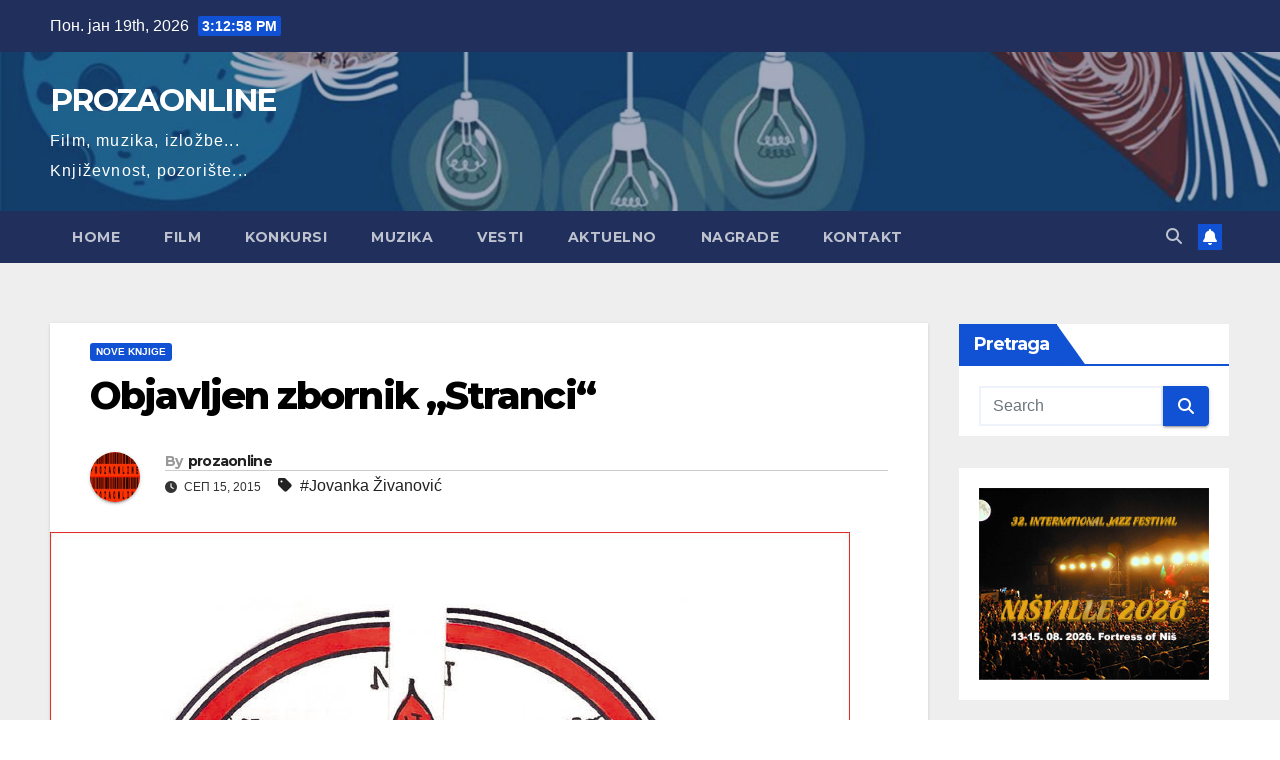

--- FILE ---
content_type: text/html; charset=UTF-8
request_url: https://prozaonline.com/2015/09/15/objavljen-zbornik-stranci/
body_size: 79603
content:
<!DOCTYPE html>
<html lang="sr-RS">
<head>
<meta charset="UTF-8">
<meta name="viewport" content="width=device-width, initial-scale=1">
<link rel="profile" href="http://gmpg.org/xfn/11">
<title>Objavljen zbornik &#8222;Stranci&#8220; &#8211; PROZAONLINE</title>
<meta name='robots' content='max-image-preview:large' />
<link rel='dns-prefetch' href='//fonts.googleapis.com' />
<link rel="alternate" type="application/rss+xml" title="PROZAONLINE &raquo; довод" href="https://prozaonline.com/feed/" />
<link rel="alternate" type="application/rss+xml" title="PROZAONLINE &raquo; довод коментара" href="https://prozaonline.com/comments/feed/" />
<link rel="alternate" type="application/rss+xml" title="PROZAONLINE &raquo; довод коментара на Objavljen zbornik &#8222;Stranci&#8220;" href="https://prozaonline.com/2015/09/15/objavljen-zbornik-stranci/feed/" />
<link rel="alternate" title="oEmbed (JSON)" type="application/json+oembed" href="https://prozaonline.com/wp-json/oembed/1.0/embed?url=https%3A%2F%2Fprozaonline.com%2F2015%2F09%2F15%2Fobjavljen-zbornik-stranci%2F" />
<link rel="alternate" title="oEmbed (XML)" type="text/xml+oembed" href="https://prozaonline.com/wp-json/oembed/1.0/embed?url=https%3A%2F%2Fprozaonline.com%2F2015%2F09%2F15%2Fobjavljen-zbornik-stranci%2F&#038;format=xml" />
<style id='wp-img-auto-sizes-contain-inline-css'>
img:is([sizes=auto i],[sizes^="auto," i]){contain-intrinsic-size:3000px 1500px}
/*# sourceURL=wp-img-auto-sizes-contain-inline-css */
</style>
<style id='wp-emoji-styles-inline-css'>

	img.wp-smiley, img.emoji {
		display: inline !important;
		border: none !important;
		box-shadow: none !important;
		height: 1em !important;
		width: 1em !important;
		margin: 0 0.07em !important;
		vertical-align: -0.1em !important;
		background: none !important;
		padding: 0 !important;
	}
/*# sourceURL=wp-emoji-styles-inline-css */
</style>
<style id='wp-block-library-inline-css'>
:root{--wp-block-synced-color:#7a00df;--wp-block-synced-color--rgb:122,0,223;--wp-bound-block-color:var(--wp-block-synced-color);--wp-editor-canvas-background:#ddd;--wp-admin-theme-color:#007cba;--wp-admin-theme-color--rgb:0,124,186;--wp-admin-theme-color-darker-10:#006ba1;--wp-admin-theme-color-darker-10--rgb:0,107,160.5;--wp-admin-theme-color-darker-20:#005a87;--wp-admin-theme-color-darker-20--rgb:0,90,135;--wp-admin-border-width-focus:2px}@media (min-resolution:192dpi){:root{--wp-admin-border-width-focus:1.5px}}.wp-element-button{cursor:pointer}:root .has-very-light-gray-background-color{background-color:#eee}:root .has-very-dark-gray-background-color{background-color:#313131}:root .has-very-light-gray-color{color:#eee}:root .has-very-dark-gray-color{color:#313131}:root .has-vivid-green-cyan-to-vivid-cyan-blue-gradient-background{background:linear-gradient(135deg,#00d084,#0693e3)}:root .has-purple-crush-gradient-background{background:linear-gradient(135deg,#34e2e4,#4721fb 50%,#ab1dfe)}:root .has-hazy-dawn-gradient-background{background:linear-gradient(135deg,#faaca8,#dad0ec)}:root .has-subdued-olive-gradient-background{background:linear-gradient(135deg,#fafae1,#67a671)}:root .has-atomic-cream-gradient-background{background:linear-gradient(135deg,#fdd79a,#004a59)}:root .has-nightshade-gradient-background{background:linear-gradient(135deg,#330968,#31cdcf)}:root .has-midnight-gradient-background{background:linear-gradient(135deg,#020381,#2874fc)}:root{--wp--preset--font-size--normal:16px;--wp--preset--font-size--huge:42px}.has-regular-font-size{font-size:1em}.has-larger-font-size{font-size:2.625em}.has-normal-font-size{font-size:var(--wp--preset--font-size--normal)}.has-huge-font-size{font-size:var(--wp--preset--font-size--huge)}.has-text-align-center{text-align:center}.has-text-align-left{text-align:left}.has-text-align-right{text-align:right}.has-fit-text{white-space:nowrap!important}#end-resizable-editor-section{display:none}.aligncenter{clear:both}.items-justified-left{justify-content:flex-start}.items-justified-center{justify-content:center}.items-justified-right{justify-content:flex-end}.items-justified-space-between{justify-content:space-between}.screen-reader-text{border:0;clip-path:inset(50%);height:1px;margin:-1px;overflow:hidden;padding:0;position:absolute;width:1px;word-wrap:normal!important}.screen-reader-text:focus{background-color:#ddd;clip-path:none;color:#444;display:block;font-size:1em;height:auto;left:5px;line-height:normal;padding:15px 23px 14px;text-decoration:none;top:5px;width:auto;z-index:100000}html :where(.has-border-color){border-style:solid}html :where([style*=border-top-color]){border-top-style:solid}html :where([style*=border-right-color]){border-right-style:solid}html :where([style*=border-bottom-color]){border-bottom-style:solid}html :where([style*=border-left-color]){border-left-style:solid}html :where([style*=border-width]){border-style:solid}html :where([style*=border-top-width]){border-top-style:solid}html :where([style*=border-right-width]){border-right-style:solid}html :where([style*=border-bottom-width]){border-bottom-style:solid}html :where([style*=border-left-width]){border-left-style:solid}html :where(img[class*=wp-image-]){height:auto;max-width:100%}:where(figure){margin:0 0 1em}html :where(.is-position-sticky){--wp-admin--admin-bar--position-offset:var(--wp-admin--admin-bar--height,0px)}@media screen and (max-width:600px){html :where(.is-position-sticky){--wp-admin--admin-bar--position-offset:0px}}

/*# sourceURL=wp-block-library-inline-css */
</style><style id='wp-block-image-inline-css'>
.wp-block-image>a,.wp-block-image>figure>a{display:inline-block}.wp-block-image img{box-sizing:border-box;height:auto;max-width:100%;vertical-align:bottom}@media not (prefers-reduced-motion){.wp-block-image img.hide{visibility:hidden}.wp-block-image img.show{animation:show-content-image .4s}}.wp-block-image[style*=border-radius] img,.wp-block-image[style*=border-radius]>a{border-radius:inherit}.wp-block-image.has-custom-border img{box-sizing:border-box}.wp-block-image.aligncenter{text-align:center}.wp-block-image.alignfull>a,.wp-block-image.alignwide>a{width:100%}.wp-block-image.alignfull img,.wp-block-image.alignwide img{height:auto;width:100%}.wp-block-image .aligncenter,.wp-block-image .alignleft,.wp-block-image .alignright,.wp-block-image.aligncenter,.wp-block-image.alignleft,.wp-block-image.alignright{display:table}.wp-block-image .aligncenter>figcaption,.wp-block-image .alignleft>figcaption,.wp-block-image .alignright>figcaption,.wp-block-image.aligncenter>figcaption,.wp-block-image.alignleft>figcaption,.wp-block-image.alignright>figcaption{caption-side:bottom;display:table-caption}.wp-block-image .alignleft{float:left;margin:.5em 1em .5em 0}.wp-block-image .alignright{float:right;margin:.5em 0 .5em 1em}.wp-block-image .aligncenter{margin-left:auto;margin-right:auto}.wp-block-image :where(figcaption){margin-bottom:1em;margin-top:.5em}.wp-block-image.is-style-circle-mask img{border-radius:9999px}@supports ((-webkit-mask-image:none) or (mask-image:none)) or (-webkit-mask-image:none){.wp-block-image.is-style-circle-mask img{border-radius:0;-webkit-mask-image:url('data:image/svg+xml;utf8,<svg viewBox="0 0 100 100" xmlns="http://www.w3.org/2000/svg"><circle cx="50" cy="50" r="50"/></svg>');mask-image:url('data:image/svg+xml;utf8,<svg viewBox="0 0 100 100" xmlns="http://www.w3.org/2000/svg"><circle cx="50" cy="50" r="50"/></svg>');mask-mode:alpha;-webkit-mask-position:center;mask-position:center;-webkit-mask-repeat:no-repeat;mask-repeat:no-repeat;-webkit-mask-size:contain;mask-size:contain}}:root :where(.wp-block-image.is-style-rounded img,.wp-block-image .is-style-rounded img){border-radius:9999px}.wp-block-image figure{margin:0}.wp-lightbox-container{display:flex;flex-direction:column;position:relative}.wp-lightbox-container img{cursor:zoom-in}.wp-lightbox-container img:hover+button{opacity:1}.wp-lightbox-container button{align-items:center;backdrop-filter:blur(16px) saturate(180%);background-color:#5a5a5a40;border:none;border-radius:4px;cursor:zoom-in;display:flex;height:20px;justify-content:center;opacity:0;padding:0;position:absolute;right:16px;text-align:center;top:16px;width:20px;z-index:100}@media not (prefers-reduced-motion){.wp-lightbox-container button{transition:opacity .2s ease}}.wp-lightbox-container button:focus-visible{outline:3px auto #5a5a5a40;outline:3px auto -webkit-focus-ring-color;outline-offset:3px}.wp-lightbox-container button:hover{cursor:pointer;opacity:1}.wp-lightbox-container button:focus{opacity:1}.wp-lightbox-container button:focus,.wp-lightbox-container button:hover,.wp-lightbox-container button:not(:hover):not(:active):not(.has-background){background-color:#5a5a5a40;border:none}.wp-lightbox-overlay{box-sizing:border-box;cursor:zoom-out;height:100vh;left:0;overflow:hidden;position:fixed;top:0;visibility:hidden;width:100%;z-index:100000}.wp-lightbox-overlay .close-button{align-items:center;cursor:pointer;display:flex;justify-content:center;min-height:40px;min-width:40px;padding:0;position:absolute;right:calc(env(safe-area-inset-right) + 16px);top:calc(env(safe-area-inset-top) + 16px);z-index:5000000}.wp-lightbox-overlay .close-button:focus,.wp-lightbox-overlay .close-button:hover,.wp-lightbox-overlay .close-button:not(:hover):not(:active):not(.has-background){background:none;border:none}.wp-lightbox-overlay .lightbox-image-container{height:var(--wp--lightbox-container-height);left:50%;overflow:hidden;position:absolute;top:50%;transform:translate(-50%,-50%);transform-origin:top left;width:var(--wp--lightbox-container-width);z-index:9999999999}.wp-lightbox-overlay .wp-block-image{align-items:center;box-sizing:border-box;display:flex;height:100%;justify-content:center;margin:0;position:relative;transform-origin:0 0;width:100%;z-index:3000000}.wp-lightbox-overlay .wp-block-image img{height:var(--wp--lightbox-image-height);min-height:var(--wp--lightbox-image-height);min-width:var(--wp--lightbox-image-width);width:var(--wp--lightbox-image-width)}.wp-lightbox-overlay .wp-block-image figcaption{display:none}.wp-lightbox-overlay button{background:none;border:none}.wp-lightbox-overlay .scrim{background-color:#fff;height:100%;opacity:.9;position:absolute;width:100%;z-index:2000000}.wp-lightbox-overlay.active{visibility:visible}@media not (prefers-reduced-motion){.wp-lightbox-overlay.active{animation:turn-on-visibility .25s both}.wp-lightbox-overlay.active img{animation:turn-on-visibility .35s both}.wp-lightbox-overlay.show-closing-animation:not(.active){animation:turn-off-visibility .35s both}.wp-lightbox-overlay.show-closing-animation:not(.active) img{animation:turn-off-visibility .25s both}.wp-lightbox-overlay.zoom.active{animation:none;opacity:1;visibility:visible}.wp-lightbox-overlay.zoom.active .lightbox-image-container{animation:lightbox-zoom-in .4s}.wp-lightbox-overlay.zoom.active .lightbox-image-container img{animation:none}.wp-lightbox-overlay.zoom.active .scrim{animation:turn-on-visibility .4s forwards}.wp-lightbox-overlay.zoom.show-closing-animation:not(.active){animation:none}.wp-lightbox-overlay.zoom.show-closing-animation:not(.active) .lightbox-image-container{animation:lightbox-zoom-out .4s}.wp-lightbox-overlay.zoom.show-closing-animation:not(.active) .lightbox-image-container img{animation:none}.wp-lightbox-overlay.zoom.show-closing-animation:not(.active) .scrim{animation:turn-off-visibility .4s forwards}}@keyframes show-content-image{0%{visibility:hidden}99%{visibility:hidden}to{visibility:visible}}@keyframes turn-on-visibility{0%{opacity:0}to{opacity:1}}@keyframes turn-off-visibility{0%{opacity:1;visibility:visible}99%{opacity:0;visibility:visible}to{opacity:0;visibility:hidden}}@keyframes lightbox-zoom-in{0%{transform:translate(calc((-100vw + var(--wp--lightbox-scrollbar-width))/2 + var(--wp--lightbox-initial-left-position)),calc(-50vh + var(--wp--lightbox-initial-top-position))) scale(var(--wp--lightbox-scale))}to{transform:translate(-50%,-50%) scale(1)}}@keyframes lightbox-zoom-out{0%{transform:translate(-50%,-50%) scale(1);visibility:visible}99%{visibility:visible}to{transform:translate(calc((-100vw + var(--wp--lightbox-scrollbar-width))/2 + var(--wp--lightbox-initial-left-position)),calc(-50vh + var(--wp--lightbox-initial-top-position))) scale(var(--wp--lightbox-scale));visibility:hidden}}
/*# sourceURL=https://prozaonline.com/wp-includes/blocks/image/style.min.css */
</style>
<style id='wp-block-image-theme-inline-css'>
:root :where(.wp-block-image figcaption){color:#555;font-size:13px;text-align:center}.is-dark-theme :root :where(.wp-block-image figcaption){color:#ffffffa6}.wp-block-image{margin:0 0 1em}
/*# sourceURL=https://prozaonline.com/wp-includes/blocks/image/theme.min.css */
</style>
<style id='wp-block-code-inline-css'>
.wp-block-code{box-sizing:border-box}.wp-block-code code{
  /*!rtl:begin:ignore*/direction:ltr;display:block;font-family:inherit;overflow-wrap:break-word;text-align:initial;white-space:pre-wrap
  /*!rtl:end:ignore*/}
/*# sourceURL=https://prozaonline.com/wp-includes/blocks/code/style.min.css */
</style>
<style id='wp-block-code-theme-inline-css'>
.wp-block-code{border:1px solid #ccc;border-radius:4px;font-family:Menlo,Consolas,monaco,monospace;padding:.8em 1em}
/*# sourceURL=https://prozaonline.com/wp-includes/blocks/code/theme.min.css */
</style>
<style id='global-styles-inline-css'>
:root{--wp--preset--aspect-ratio--square: 1;--wp--preset--aspect-ratio--4-3: 4/3;--wp--preset--aspect-ratio--3-4: 3/4;--wp--preset--aspect-ratio--3-2: 3/2;--wp--preset--aspect-ratio--2-3: 2/3;--wp--preset--aspect-ratio--16-9: 16/9;--wp--preset--aspect-ratio--9-16: 9/16;--wp--preset--color--black: #000000;--wp--preset--color--cyan-bluish-gray: #abb8c3;--wp--preset--color--white: #ffffff;--wp--preset--color--pale-pink: #f78da7;--wp--preset--color--vivid-red: #cf2e2e;--wp--preset--color--luminous-vivid-orange: #ff6900;--wp--preset--color--luminous-vivid-amber: #fcb900;--wp--preset--color--light-green-cyan: #7bdcb5;--wp--preset--color--vivid-green-cyan: #00d084;--wp--preset--color--pale-cyan-blue: #8ed1fc;--wp--preset--color--vivid-cyan-blue: #0693e3;--wp--preset--color--vivid-purple: #9b51e0;--wp--preset--gradient--vivid-cyan-blue-to-vivid-purple: linear-gradient(135deg,rgb(6,147,227) 0%,rgb(155,81,224) 100%);--wp--preset--gradient--light-green-cyan-to-vivid-green-cyan: linear-gradient(135deg,rgb(122,220,180) 0%,rgb(0,208,130) 100%);--wp--preset--gradient--luminous-vivid-amber-to-luminous-vivid-orange: linear-gradient(135deg,rgb(252,185,0) 0%,rgb(255,105,0) 100%);--wp--preset--gradient--luminous-vivid-orange-to-vivid-red: linear-gradient(135deg,rgb(255,105,0) 0%,rgb(207,46,46) 100%);--wp--preset--gradient--very-light-gray-to-cyan-bluish-gray: linear-gradient(135deg,rgb(238,238,238) 0%,rgb(169,184,195) 100%);--wp--preset--gradient--cool-to-warm-spectrum: linear-gradient(135deg,rgb(74,234,220) 0%,rgb(151,120,209) 20%,rgb(207,42,186) 40%,rgb(238,44,130) 60%,rgb(251,105,98) 80%,rgb(254,248,76) 100%);--wp--preset--gradient--blush-light-purple: linear-gradient(135deg,rgb(255,206,236) 0%,rgb(152,150,240) 100%);--wp--preset--gradient--blush-bordeaux: linear-gradient(135deg,rgb(254,205,165) 0%,rgb(254,45,45) 50%,rgb(107,0,62) 100%);--wp--preset--gradient--luminous-dusk: linear-gradient(135deg,rgb(255,203,112) 0%,rgb(199,81,192) 50%,rgb(65,88,208) 100%);--wp--preset--gradient--pale-ocean: linear-gradient(135deg,rgb(255,245,203) 0%,rgb(182,227,212) 50%,rgb(51,167,181) 100%);--wp--preset--gradient--electric-grass: linear-gradient(135deg,rgb(202,248,128) 0%,rgb(113,206,126) 100%);--wp--preset--gradient--midnight: linear-gradient(135deg,rgb(2,3,129) 0%,rgb(40,116,252) 100%);--wp--preset--font-size--small: 13px;--wp--preset--font-size--medium: 20px;--wp--preset--font-size--large: 36px;--wp--preset--font-size--x-large: 42px;--wp--preset--spacing--20: 0.44rem;--wp--preset--spacing--30: 0.67rem;--wp--preset--spacing--40: 1rem;--wp--preset--spacing--50: 1.5rem;--wp--preset--spacing--60: 2.25rem;--wp--preset--spacing--70: 3.38rem;--wp--preset--spacing--80: 5.06rem;--wp--preset--shadow--natural: 6px 6px 9px rgba(0, 0, 0, 0.2);--wp--preset--shadow--deep: 12px 12px 50px rgba(0, 0, 0, 0.4);--wp--preset--shadow--sharp: 6px 6px 0px rgba(0, 0, 0, 0.2);--wp--preset--shadow--outlined: 6px 6px 0px -3px rgb(255, 255, 255), 6px 6px rgb(0, 0, 0);--wp--preset--shadow--crisp: 6px 6px 0px rgb(0, 0, 0);}:root :where(.is-layout-flow) > :first-child{margin-block-start: 0;}:root :where(.is-layout-flow) > :last-child{margin-block-end: 0;}:root :where(.is-layout-flow) > *{margin-block-start: 24px;margin-block-end: 0;}:root :where(.is-layout-constrained) > :first-child{margin-block-start: 0;}:root :where(.is-layout-constrained) > :last-child{margin-block-end: 0;}:root :where(.is-layout-constrained) > *{margin-block-start: 24px;margin-block-end: 0;}:root :where(.is-layout-flex){gap: 24px;}:root :where(.is-layout-grid){gap: 24px;}body .is-layout-flex{display: flex;}.is-layout-flex{flex-wrap: wrap;align-items: center;}.is-layout-flex > :is(*, div){margin: 0;}body .is-layout-grid{display: grid;}.is-layout-grid > :is(*, div){margin: 0;}.has-black-color{color: var(--wp--preset--color--black) !important;}.has-cyan-bluish-gray-color{color: var(--wp--preset--color--cyan-bluish-gray) !important;}.has-white-color{color: var(--wp--preset--color--white) !important;}.has-pale-pink-color{color: var(--wp--preset--color--pale-pink) !important;}.has-vivid-red-color{color: var(--wp--preset--color--vivid-red) !important;}.has-luminous-vivid-orange-color{color: var(--wp--preset--color--luminous-vivid-orange) !important;}.has-luminous-vivid-amber-color{color: var(--wp--preset--color--luminous-vivid-amber) !important;}.has-light-green-cyan-color{color: var(--wp--preset--color--light-green-cyan) !important;}.has-vivid-green-cyan-color{color: var(--wp--preset--color--vivid-green-cyan) !important;}.has-pale-cyan-blue-color{color: var(--wp--preset--color--pale-cyan-blue) !important;}.has-vivid-cyan-blue-color{color: var(--wp--preset--color--vivid-cyan-blue) !important;}.has-vivid-purple-color{color: var(--wp--preset--color--vivid-purple) !important;}.has-black-background-color{background-color: var(--wp--preset--color--black) !important;}.has-cyan-bluish-gray-background-color{background-color: var(--wp--preset--color--cyan-bluish-gray) !important;}.has-white-background-color{background-color: var(--wp--preset--color--white) !important;}.has-pale-pink-background-color{background-color: var(--wp--preset--color--pale-pink) !important;}.has-vivid-red-background-color{background-color: var(--wp--preset--color--vivid-red) !important;}.has-luminous-vivid-orange-background-color{background-color: var(--wp--preset--color--luminous-vivid-orange) !important;}.has-luminous-vivid-amber-background-color{background-color: var(--wp--preset--color--luminous-vivid-amber) !important;}.has-light-green-cyan-background-color{background-color: var(--wp--preset--color--light-green-cyan) !important;}.has-vivid-green-cyan-background-color{background-color: var(--wp--preset--color--vivid-green-cyan) !important;}.has-pale-cyan-blue-background-color{background-color: var(--wp--preset--color--pale-cyan-blue) !important;}.has-vivid-cyan-blue-background-color{background-color: var(--wp--preset--color--vivid-cyan-blue) !important;}.has-vivid-purple-background-color{background-color: var(--wp--preset--color--vivid-purple) !important;}.has-black-border-color{border-color: var(--wp--preset--color--black) !important;}.has-cyan-bluish-gray-border-color{border-color: var(--wp--preset--color--cyan-bluish-gray) !important;}.has-white-border-color{border-color: var(--wp--preset--color--white) !important;}.has-pale-pink-border-color{border-color: var(--wp--preset--color--pale-pink) !important;}.has-vivid-red-border-color{border-color: var(--wp--preset--color--vivid-red) !important;}.has-luminous-vivid-orange-border-color{border-color: var(--wp--preset--color--luminous-vivid-orange) !important;}.has-luminous-vivid-amber-border-color{border-color: var(--wp--preset--color--luminous-vivid-amber) !important;}.has-light-green-cyan-border-color{border-color: var(--wp--preset--color--light-green-cyan) !important;}.has-vivid-green-cyan-border-color{border-color: var(--wp--preset--color--vivid-green-cyan) !important;}.has-pale-cyan-blue-border-color{border-color: var(--wp--preset--color--pale-cyan-blue) !important;}.has-vivid-cyan-blue-border-color{border-color: var(--wp--preset--color--vivid-cyan-blue) !important;}.has-vivid-purple-border-color{border-color: var(--wp--preset--color--vivid-purple) !important;}.has-vivid-cyan-blue-to-vivid-purple-gradient-background{background: var(--wp--preset--gradient--vivid-cyan-blue-to-vivid-purple) !important;}.has-light-green-cyan-to-vivid-green-cyan-gradient-background{background: var(--wp--preset--gradient--light-green-cyan-to-vivid-green-cyan) !important;}.has-luminous-vivid-amber-to-luminous-vivid-orange-gradient-background{background: var(--wp--preset--gradient--luminous-vivid-amber-to-luminous-vivid-orange) !important;}.has-luminous-vivid-orange-to-vivid-red-gradient-background{background: var(--wp--preset--gradient--luminous-vivid-orange-to-vivid-red) !important;}.has-very-light-gray-to-cyan-bluish-gray-gradient-background{background: var(--wp--preset--gradient--very-light-gray-to-cyan-bluish-gray) !important;}.has-cool-to-warm-spectrum-gradient-background{background: var(--wp--preset--gradient--cool-to-warm-spectrum) !important;}.has-blush-light-purple-gradient-background{background: var(--wp--preset--gradient--blush-light-purple) !important;}.has-blush-bordeaux-gradient-background{background: var(--wp--preset--gradient--blush-bordeaux) !important;}.has-luminous-dusk-gradient-background{background: var(--wp--preset--gradient--luminous-dusk) !important;}.has-pale-ocean-gradient-background{background: var(--wp--preset--gradient--pale-ocean) !important;}.has-electric-grass-gradient-background{background: var(--wp--preset--gradient--electric-grass) !important;}.has-midnight-gradient-background{background: var(--wp--preset--gradient--midnight) !important;}.has-small-font-size{font-size: var(--wp--preset--font-size--small) !important;}.has-medium-font-size{font-size: var(--wp--preset--font-size--medium) !important;}.has-large-font-size{font-size: var(--wp--preset--font-size--large) !important;}.has-x-large-font-size{font-size: var(--wp--preset--font-size--x-large) !important;}
/*# sourceURL=global-styles-inline-css */
</style>

<style id='classic-theme-styles-inline-css'>
/*! This file is auto-generated */
.wp-block-button__link{color:#fff;background-color:#32373c;border-radius:9999px;box-shadow:none;text-decoration:none;padding:calc(.667em + 2px) calc(1.333em + 2px);font-size:1.125em}.wp-block-file__button{background:#32373c;color:#fff;text-decoration:none}
/*# sourceURL=/wp-includes/css/classic-themes.min.css */
</style>
<link rel='stylesheet' id='ansar-import-css' href='https://prozaonline.com/wp-content/plugins/ansar-import/public/css/ansar-import-public.css?ver=2.1.0' media='all' />
<link rel='stylesheet' id='newsup-fonts-css' href='//fonts.googleapis.com/css?family=Montserrat%3A400%2C500%2C700%2C800%7CWork%2BSans%3A300%2C400%2C500%2C600%2C700%2C800%2C900%26display%3Dswap&#038;subset=latin%2Clatin-ext' media='all' />
<link rel='stylesheet' id='bootstrap-css' href='https://prozaonline.com/wp-content/themes/newsup/css/bootstrap.css?ver=6.9' media='all' />
<link rel='stylesheet' id='newsup-style-css' href='https://prozaonline.com/wp-content/themes/newsup/style.css?ver=6.9' media='all' />
<link rel='stylesheet' id='newsup-default-css' href='https://prozaonline.com/wp-content/themes/newsup/css/colors/default.css?ver=6.9' media='all' />
<link rel='stylesheet' id='font-awesome-5-all-css' href='https://prozaonline.com/wp-content/themes/newsup/css/font-awesome/css/all.min.css?ver=6.9' media='all' />
<link rel='stylesheet' id='font-awesome-4-shim-css' href='https://prozaonline.com/wp-content/themes/newsup/css/font-awesome/css/v4-shims.min.css?ver=6.9' media='all' />
<link rel='stylesheet' id='owl-carousel-css' href='https://prozaonline.com/wp-content/themes/newsup/css/owl.carousel.css?ver=6.9' media='all' />
<link rel='stylesheet' id='smartmenus-css' href='https://prozaonline.com/wp-content/themes/newsup/css/jquery.smartmenus.bootstrap.css?ver=6.9' media='all' />
<link rel='stylesheet' id='newsup-custom-css-css' href='https://prozaonline.com/wp-content/themes/newsup/inc/ansar/customize/css/customizer.css?ver=1.0' media='all' />
<script src="https://prozaonline.com/wp-includes/js/jquery/jquery.min.js?ver=3.7.1" id="jquery-core-js"></script>
<script src="https://prozaonline.com/wp-includes/js/jquery/jquery-migrate.min.js?ver=3.4.1" id="jquery-migrate-js"></script>
<script src="https://prozaonline.com/wp-content/plugins/ansar-import/public/js/ansar-import-public.js?ver=2.1.0" id="ansar-import-js"></script>
<script src="https://prozaonline.com/wp-content/themes/newsup/js/navigation.js?ver=6.9" id="newsup-navigation-js"></script>
<script src="https://prozaonline.com/wp-content/themes/newsup/js/bootstrap.js?ver=6.9" id="bootstrap-js"></script>
<script src="https://prozaonline.com/wp-content/themes/newsup/js/owl.carousel.min.js?ver=6.9" id="owl-carousel-min-js"></script>
<script src="https://prozaonline.com/wp-content/themes/newsup/js/jquery.smartmenus.js?ver=6.9" id="smartmenus-js-js"></script>
<script src="https://prozaonline.com/wp-content/themes/newsup/js/jquery.smartmenus.bootstrap.js?ver=6.9" id="bootstrap-smartmenus-js-js"></script>
<script src="https://prozaonline.com/wp-content/themes/newsup/js/jquery.marquee.js?ver=6.9" id="newsup-marquee-js-js"></script>
<script src="https://prozaonline.com/wp-content/themes/newsup/js/main.js?ver=6.9" id="newsup-main-js-js"></script>
<link rel="https://api.w.org/" href="https://prozaonline.com/wp-json/" /><link rel="alternate" title="JSON" type="application/json" href="https://prozaonline.com/wp-json/wp/v2/posts/8022" /><link rel="EditURI" type="application/rsd+xml" title="RSD" href="https://prozaonline.com/xmlrpc.php?rsd" />
<meta name="generator" content="WordPress 6.9" />
<link rel="canonical" href="https://prozaonline.com/2015/09/15/objavljen-zbornik-stranci/" />
<link rel='shortlink' href='https://prozaonline.com/?p=8022' />
<link rel="pingback" href="https://prozaonline.com/xmlrpc.php"> 
<style type="text/css" id="custom-background-css">
    .wrapper { background-color: #eee; }
</style>
<style>.recentcomments a{display:inline !important;padding:0 !important;margin:0 !important;}</style>    <style type="text/css">
            body .site-title a,
        body .site-description {
            color: #fff;
        }

        .site-branding-text .site-title a {
                font-size: 31px;
            }

            @media only screen and (max-width: 640px) {
                .site-branding-text .site-title a {
                    font-size: 40px;

                }
            }

            @media only screen and (max-width: 375px) {
                .site-branding-text .site-title a {
                    font-size: 32px;

                }
            }

        </style>
    </head>
<body class="wp-singular post-template-default single single-post postid-8022 single-format-standard wp-embed-responsive wp-theme-newsup ta-hide-date-author-in-list" >
<div id="page" class="site">
<a class="skip-link screen-reader-text" href="#content">
Skip to content</a>
  <div class="wrapper" id="custom-background-css">
    <header class="mg-headwidget">
      <!--==================== TOP BAR ====================-->
      <div class="mg-head-detail hidden-xs">
    <div class="container-fluid">
        <div class="row align-items-center">
            <div class="col-md-6 col-xs-12">
                <ul class="info-left">
                                <li>Пон. јан 19th, 2026                 <span  id="time" class="time"></span>
                        </li>
                        </ul>
            </div>
            <div class="col-md-6 col-xs-12">
                <ul class="mg-social info-right">
                                    </ul>
            </div>
        </div>
    </div>
</div>
      <div class="clearfix"></div>

      
      <div class="mg-nav-widget-area-back" style='background-image: url("https://prozaonline.com/wp-content/uploads/2022/02/cropped-back-ground-1.jpg" );'>
                <div class="overlay">
          <div class="inner"  style="background-color:rgba(32,47,91,0.4);" > 
              <div class="container-fluid">
                  <div class="mg-nav-widget-area">
                    <div class="row align-items-center">
                      <div class="col-md-3 text-center-xs">
                        <div class="navbar-header">
                          <div class="site-logo">
                                                      </div>
                          <div class="site-branding-text ">
                                                            <p class="site-title"> <a href="https://prozaonline.com/" rel="home">PROZAONLINE</a></p>
                                                            <p class="site-description">Film, muzika, izložbe... Književnost, pozorište...</p>
                          </div>    
                        </div>
                      </div>
                                          </div>
                  </div>
              </div>
          </div>
        </div>
      </div>
    <div class="mg-menu-full">
      <nav class="navbar navbar-expand-lg navbar-wp">
        <div class="container-fluid">
          <!-- Right nav -->
          <div class="m-header align-items-center">
                            <a class="mobilehomebtn" href="https://prozaonline.com"><span class="fa-solid fa-house-chimney"></span></a>
              <!-- navbar-toggle -->
              <button class="navbar-toggler mx-auto" type="button" data-toggle="collapse" data-target="#navbar-wp" aria-controls="navbarSupportedContent" aria-expanded="false" aria-label="Toggle navigation">
                <span class="burger">
                  <span class="burger-line"></span>
                  <span class="burger-line"></span>
                  <span class="burger-line"></span>
                </span>
              </button>
              <!-- /navbar-toggle -->
                          <div class="dropdown show mg-search-box pr-2">
                <a class="dropdown-toggle msearch ml-auto" href="#" role="button" id="dropdownMenuLink" data-toggle="dropdown" aria-haspopup="true" aria-expanded="false">
                <i class="fas fa-search"></i>
                </a> 
                <div class="dropdown-menu searchinner" aria-labelledby="dropdownMenuLink">
                    <form role="search" method="get" id="searchform" action="https://prozaonline.com/">
  <div class="input-group">
    <input type="search" class="form-control" placeholder="Search" value="" name="s" />
    <span class="input-group-btn btn-default">
    <button type="submit" class="btn"> <i class="fas fa-search"></i> </button>
    </span> </div>
</form>                </div>
            </div>
                  <a href="#" target="_blank" class="btn-bell btn-theme mx-2"><i class="fa fa-bell"></i></a>
                      
          </div>
          <!-- /Right nav --> 
          <div class="collapse navbar-collapse" id="navbar-wp">
            <div class="d-md-block">
              <ul class="nav navbar-nav mr-auto "><li class="nav-item menu-item "><a class="nav-link " href="https://prozaonline.com/" title="Home">Home</a></li><li class="nav-item menu-item page_item dropdown page-item-10056"><a class="nav-link" href="https://prozaonline.com/film/">Film</a></li><li class="nav-item menu-item page_item dropdown page-item-392"><a class="nav-link" href="https://prozaonline.com/konkursi/">Konkursi</a><ul class='dropdown-menu default'><li class="nav-item menu-item page_item dropdown page-item-4489"><a class="dropdown-item" href="https://prozaonline.com/konkursi/rezultati-konkursa/">Rezultati konkursa</a></li></ul></li><li class="nav-item menu-item page_item dropdown page-item-9988"><a class="nav-link" href="https://prozaonline.com/muzicka-desavanja/">Muzika</a><ul class='dropdown-menu default'><li class="nav-item menu-item page_item dropdown page-item-18538"><a class="dropdown-item" href="https://prozaonline.com/muzicka-desavanja/valjevska-rock-scena/">VALJEVSKA  ROCK SCENA &#8211; prvi deo</a></li><li class="nav-item menu-item page_item dropdown page-item-18988"><a class="dropdown-item" href="https://prozaonline.com/muzicka-desavanja/valjevska-rock-scena-treci-deo/">VALJEVSKA  ROCK SCENA &#8211; treći deo</a></li><li class="nav-item menu-item page_item dropdown page-item-18425"><a class="dropdown-item" href="https://prozaonline.com/muzicka-desavanja/diskografija/">Diskografija</a></li><li class="nav-item menu-item page_item dropdown page-item-18916"><a class="dropdown-item" href="https://prozaonline.com/muzicka-desavanja/koncerti/">KONCERTI</a></li><li class="nav-item menu-item page_item dropdown page-item-19074"><a class="dropdown-item" href="https://prozaonline.com/muzicka-desavanja/valjevska-rock-scena-cetvrti-deo/">VALJEVSKA  ROCK  SCENA – četvrti deo</a></li><li class="nav-item menu-item page_item dropdown page-item-20060"><a class="dropdown-item" href="https://prozaonline.com/muzicka-desavanja/valjevska-rock-scena-osmi-deo/">VALJEVSKA  ROCK  SCENA – osmi deo</a></li><li class="nav-item menu-item page_item dropdown page-item-19210"><a class="dropdown-item" href="https://prozaonline.com/muzicka-desavanja/valjevska-rock-scena-peti-deo/">VALJEVSKA  ROCK  SCENA – peti deo</a></li><li class="nav-item menu-item page_item dropdown page-item-19606"><a class="dropdown-item" href="https://prozaonline.com/muzicka-desavanja/valjevska-rock-scena-sedmi-deo/">VALJEVSKA  ROCK  SCENA – sedmi deo</a></li><li class="nav-item menu-item page_item dropdown page-item-18710"><a class="dropdown-item" href="https://prozaonline.com/muzicka-desavanja/valjevska-rock-scena-drugi-deo/">VALJEVSKA  ROCK SCENA – drugi deo</a></li><li class="nav-item menu-item page_item dropdown page-item-19314"><a class="dropdown-item" href="https://prozaonline.com/muzicka-desavanja/valjevska-rock-scena-sesti-deo/">VALJEVSKA  ROCK  SCENA – šesti deo</a></li></ul></li><li class="nav-item menu-item page_item dropdown page-item-379"><a class="nav-link" href="https://prozaonline.com/vesti/">Vesti</a><ul class='dropdown-menu default'><li class="nav-item menu-item page_item dropdown page-item-15611"><a class="dropdown-item" href="https://prozaonline.com/vesti/strip/">Strip</a></li><li class="nav-item menu-item page_item dropdown page-item-6115"><a class="dropdown-item" href="https://prozaonline.com/vesti/casopisi/">Časopisi</a></li><li class="nav-item menu-item page_item dropdown page-item-11540"><a class="dropdown-item" href="https://prozaonline.com/vesti/festivali/">Festivali</a></li><li class="nav-item menu-item page_item dropdown page-item-6856"><a class="dropdown-item" href="https://prozaonline.com/vesti/izlozbe/">Izložbe</a></li><li class="nav-item menu-item page_item dropdown page-item-11474"><a class="dropdown-item" href="https://prozaonline.com/vesti/podkast/">PODKAST PROZAONLINE</a><ul class='dropdown-menu default'><li class="nav-item menu-item page_item dropdown page-item-13226"><a class="dropdown-item" href="https://prozaonline.com/vesti/podkast/film/">Film</a></li><li class="nav-item menu-item page_item dropdown page-item-12608"><a class="dropdown-item" href="https://prozaonline.com/vesti/podkast/muzika/">Muzika</a></li></ul></li><li class="nav-item menu-item page_item dropdown page-item-3027"><a class="dropdown-item" href="https://prozaonline.com/vesti/knjige/">Nove knjige, publikacije, promocije&#8230;</a></li><li class="nav-item menu-item page_item dropdown page-item-12711"><a class="dropdown-item" href="https://prozaonline.com/vesti/pozoriste-teatar-kazaliste/">Pozorište, predstave&#8230;</a></li><li class="nav-item menu-item page_item dropdown page-item-12380"><a class="dropdown-item" href="https://prozaonline.com/vesti/saopstenja/">Saopštenja</a></li></ul></li><li class="nav-item menu-item page_item dropdown page-item-276"><a class="nav-link" href="https://prozaonline.com/desavanja/">Aktuelno</a></li><li class="nav-item menu-item page_item dropdown page-item-15381"><a class="nav-link" href="https://prozaonline.com/nagrade/">Nagrade</a></li><li class="nav-item menu-item page_item dropdown page-item-2"><a class="nav-link" href="https://prozaonline.com/kontakt/">Kontakt</a><ul class='dropdown-menu default'><li class="nav-item menu-item page_item dropdown page-item-8617"><a class="dropdown-item" href="https://prozaonline.com/kontakt/urednistvo/">UREDNIŠTVO</a></li></ul></li></ul>
            </div>      
          </div>
          <!-- Right nav -->
          <div class="desk-header d-lg-flex pl-3 ml-auto my-2 my-lg-0 position-relative align-items-center">
                        <div class="dropdown show mg-search-box pr-2">
                <a class="dropdown-toggle msearch ml-auto" href="#" role="button" id="dropdownMenuLink" data-toggle="dropdown" aria-haspopup="true" aria-expanded="false">
                <i class="fas fa-search"></i>
                </a> 
                <div class="dropdown-menu searchinner" aria-labelledby="dropdownMenuLink">
                    <form role="search" method="get" id="searchform" action="https://prozaonline.com/">
  <div class="input-group">
    <input type="search" class="form-control" placeholder="Search" value="" name="s" />
    <span class="input-group-btn btn-default">
    <button type="submit" class="btn"> <i class="fas fa-search"></i> </button>
    </span> </div>
</form>                </div>
            </div>
                  <a href="#" target="_blank" class="btn-bell btn-theme mx-2"><i class="fa fa-bell"></i></a>
                  </div>
          <!-- /Right nav -->
      </div>
      </nav> <!-- /Navigation -->
    </div>
</header>
<div class="clearfix"></div> <!-- =========================
     Page Content Section      
============================== -->
<main id="content" class="single-class content">
  <!--container-->
    <div class="container-fluid">
      <!--row-->
        <div class="row">
                  <div class="col-lg-9 col-md-8">
                                <div class="mg-blog-post-box"> 
                    <div class="mg-header">
                        <div class="mg-blog-category"><a class="newsup-categories category-color-1" href="https://prozaonline.com/category/info/prikazi-nove-knjige/" alt="View all posts in Nove knjige"> 
                                 Nove knjige
                             </a></div>                        <h1 class="title single"> <a title="Permalink to: Objavljen zbornik &#8222;Stranci&#8220;">
                            Objavljen zbornik &#8222;Stranci&#8220;</a>
                        </h1>
                                                <div class="media mg-info-author-block"> 
                                                        <a class="mg-author-pic" href="https://prozaonline.com/author/xyz/"> <img alt='' src='https://secure.gravatar.com/avatar/fcee6cbf4ffccbfe5a927fd1b5399c4c159cd68aca01e537dd7ea8d798806706?s=150&#038;d=mm&#038;r=g' srcset='https://secure.gravatar.com/avatar/fcee6cbf4ffccbfe5a927fd1b5399c4c159cd68aca01e537dd7ea8d798806706?s=300&#038;d=mm&#038;r=g 2x' class='avatar avatar-150 photo' height='150' width='150' decoding='async'/> </a>
                                                        <div class="media-body">
                                                            <h4 class="media-heading"><span>By</span><a href="https://prozaonline.com/author/xyz/">prozaonline</a></h4>
                                                            <span class="mg-blog-date"><i class="fas fa-clock"></i> 
                                    сеп 15, 2015                                </span>
                                                                <span class="newsup-tags"><i class="fas fa-tag"></i>
                                    <a href="https://prozaonline.com/tag/jovanka-zivanovic/">#Jovanka Živanović</a>                                    </span>
                                                            </div>
                        </div>
                                            </div>
                    <img width="800" height="1142" src="https://prozaonline.com/wp-content/uploads/2015/09/1215xr5.jpg" class="img-fluid single-featured-image wp-post-image" alt="" decoding="async" fetchpriority="high" srcset="https://prozaonline.com/wp-content/uploads/2015/09/1215xr5.jpg 800w, https://prozaonline.com/wp-content/uploads/2015/09/1215xr5-210x300.jpg 210w, https://prozaonline.com/wp-content/uploads/2015/09/1215xr5-768x1096.jpg 768w, https://prozaonline.com/wp-content/uploads/2015/09/1215xr5-717x1024.jpg 717w" sizes="(max-width: 800px) 100vw, 800px" />                    <article class="page-content-single small single">
                        <p align="justify">Udruženje Oksimoron je objavilo zbornik Stranci. Čine ga najuspeliji radovi – priče i eseji – pristigli na regionalni konkurs sa temom stranac. Bio je to drugi konkurs u okviru projekta „Preispitivanja“. Prvi je održan protekle, 2014. godine, tema je bila – preobražaj.<br />
Kroz dvadeset devet priloga (dvadeset šest priča i tri eseja) zbornika Stranci autori su, na književno ubedljiv i samosvojan način, tematizovali, preispitivali, uobličavali ovu, možda nikada aktuelniju temu.<br />
U zborniku se nalaze sledeće priče:<br />
Jovanka Živanović Bog pod noktima<br />
Petar Ćorić Podstiniva<br />
Miloš Jaraković Izlazak sa scene<br />
Petar Stanojević Teorija odskoka<br />
Tatjana Milovanović Friends<br />
Aleksandar Petrović Koverat<br />
Dea Paljević Hotel<br />
Vladimir Grčić Dobar dan i doviđenja<br />
Aleksandar Novaković Divna melanholija<br />
Momčilo Bakrač Ko je Bvana<br />
Filip Šimunović Bluza<br />
Mirjana Kiževski Kašike<br />
Marija Pavlović Diskopolis<br />
Tamara Lujak Dosada<br />
Vedran Volarić Stranac u stranoj zemlji<br />
Jelena Crnjaković Zamjena<br />
Tanja Milutinović Sam u gradu<br />
Ivana Dragin Poznanik<br />
Damir Kasić Pogled na jučer, danas i sutra<br />
Nevenka Pupek Predah<br />
Jovana Viculin Čovek<br />
Katarina Fiamengo Dom je tamo gde je srce (ako ga imaš)<br />
Marija Radovanović Pričao bih o sebi<br />
Saša Petrović Tako blizu a tako daleko<br />
Milica Surla Gledati i videti<br />
Srđan Španović Sastanak.<br />
I sledeći eseji:<br />
Jelena Kerkez Trostruko stranstvovanje Književne Junakinje L.M. u antiutopiji Marije Knežević<br />
Nikola Ačanski „Stranac“ Prirodnost stranog u čoveku kao motiv i prilika<br />
Spasa Vidljinović Stranstvovanje</p>
<p>Projekat „Preispitivanja“ će se nastaviti i u narednoj godini, sa novom temom.</p>
<blockquote><p>e-mail: oksimoron2012@gmail.com<br />
mob: 065 201 6822.<br />
web: www.oksimoron2012.blogspot.com<br />
Facebook: www.facebook.com/oksimoron.beograd</p></blockquote>
        <script>
        function pinIt() {
        var e = document.createElement('script');
        e.setAttribute('type','text/javascript');
        e.setAttribute('charset','UTF-8');
        e.setAttribute('src','https://assets.pinterest.com/js/pinmarklet.js?r='+Math.random()*99999999);
        document.body.appendChild(e);
        }
        </script>
        <div class="post-share">
            <div class="post-share-icons cf">
                <a href="https://www.facebook.com/sharer.php?u=https%3A%2F%2Fprozaonline.com%2F2015%2F09%2F15%2Fobjavljen-zbornik-stranci%2F" class="link facebook" target="_blank" >
                    <i class="fab fa-facebook"></i>
                </a>
                <a href="http://twitter.com/share?url=https%3A%2F%2Fprozaonline.com%2F2015%2F09%2F15%2Fobjavljen-zbornik-stranci%2F&#038;text=Objavljen%20zbornik%20%E2%80%9EStranci%E2%80%9C" class="link x-twitter" target="_blank">
                    <i class="fa-brands fa-x-twitter"></i>
                </a>
                <a href="mailto:?subject=Objavljen%20zbornik%20%26#8222;Stranci%26#8220;&#038;body=https%3A%2F%2Fprozaonline.com%2F2015%2F09%2F15%2Fobjavljen-zbornik-stranci%2F" class="link email" target="_blank" >
                    <i class="fas fa-envelope"></i>
                </a>
                <a href="https://www.linkedin.com/sharing/share-offsite/?url=https%3A%2F%2Fprozaonline.com%2F2015%2F09%2F15%2Fobjavljen-zbornik-stranci%2F&#038;title=Objavljen%20zbornik%20%E2%80%9EStranci%E2%80%9C" class="link linkedin" target="_blank" >
                    <i class="fab fa-linkedin"></i>
                </a>
                <a href="https://telegram.me/share/url?url=https%3A%2F%2Fprozaonline.com%2F2015%2F09%2F15%2Fobjavljen-zbornik-stranci%2F&#038;text&#038;title=Objavljen%20zbornik%20%E2%80%9EStranci%E2%80%9C" class="link telegram" target="_blank" >
                    <i class="fab fa-telegram"></i>
                </a>
                <a href="javascript:pinIt();" class="link pinterest">
                    <i class="fab fa-pinterest"></i>
                </a>
                <a class="print-r" href="javascript:window.print()">
                    <i class="fas fa-print"></i>
                </a>  
            </div>
        </div>
                            <div class="clearfix mb-3"></div>
                        
	<nav class="navigation post-navigation" aria-label="Чланци">
		<h2 class="screen-reader-text">Кретање чланка</h2>
		<div class="nav-links"><div class="nav-previous"><a href="https://prozaonline.com/2015/06/16/dusan-stojkovic-stolece-po-stolece-signalizam/" rel="prev">Dušan Stojković: STOLEĆE PO STOLEĆE – SIGNALIZAM <div class="fa fa-angle-double-right"></div><span></span></a></div><div class="nav-next"><a href="https://prozaonline.com/2015/09/23/prikaz-knjige-aleksandra-zikica-mesto-u-mecavi/" rel="next"><div class="fa fa-angle-double-left"></div><span></span> Prikaz knjige ALEKSANDRA ŽIKIĆA &#8222;MESTO U MEĆAVI&#8220;</a></div></div>
	</nav>                                          </article>
                </div>
                        <div class="media mg-info-author-block">
            <a class="mg-author-pic" href="https://prozaonline.com/author/xyz/"><img alt='' src='https://secure.gravatar.com/avatar/fcee6cbf4ffccbfe5a927fd1b5399c4c159cd68aca01e537dd7ea8d798806706?s=150&#038;d=mm&#038;r=g' srcset='https://secure.gravatar.com/avatar/fcee6cbf4ffccbfe5a927fd1b5399c4c159cd68aca01e537dd7ea8d798806706?s=300&#038;d=mm&#038;r=g 2x' class='avatar avatar-150 photo' height='150' width='150' loading='lazy' decoding='async'/></a>
                <div class="media-body">
                  <h4 class="media-heading">By <a href ="https://prozaonline.com/author/xyz/">prozaonline</a></h4>
                  <p></p>
                </div>
            </div>
                <div class="mg-featured-slider p-3 mb-4">
            <!--Start mg-realated-slider -->
            <!-- mg-sec-title -->
            <div class="mg-sec-title">
                <h4>Related Post</h4>
            </div>
            <!-- // mg-sec-title -->
            <div class="row">
                <!-- featured_post -->
                                    <!-- blog -->
                    <div class="col-md-4">
                        <div class="mg-blog-post-3 minh back-img mb-md-0 mb-2" 
                                                style="background-image: url('https://prozaonline.com/wp-content/uploads/2026/01/jagodina-2026.jpg');" >
                            <div class="mg-blog-inner">
                                <div class="mg-blog-category"><a class="newsup-categories category-color-1" href="https://prozaonline.com/category/info/" alt="View all posts in Info"> 
                                 Info
                             </a><a class="newsup-categories category-color-1" href="https://prozaonline.com/category/info/muzika/" alt="View all posts in Muzika"> 
                                 Muzika
                             </a><a class="newsup-categories category-color-1" href="https://prozaonline.com/category/info/prikazi-nove-knjige/" alt="View all posts in Nove knjige"> 
                                 Nove knjige
                             </a></div>                                <h4 class="title"> <a href="https://prozaonline.com/2026/01/17/rock-clan-festival-antologija-jagodinske-rock-scene-autora-dobrice-veselinovica-izdanje-ik-gambit-jagodina-2018/" title="Permalink to: Rock Clan Festival (Antologija jagodinske rock scene) autora Dobrice Veselinovića, izdanje IK Gambit Jagodina 2018">
                                  Rock Clan Festival (Antologija jagodinske rock scene) autora Dobrice Veselinovića, izdanje IK Gambit Jagodina 2018</a>
                                 </h4>
                                <div class="mg-blog-meta"> 
                                                                        <span class="mg-blog-date">
                                        <i class="fas fa-clock"></i>
                                        јан 17, 2026                                    </span>
                                            <a class="auth" href="https://prozaonline.com/author/xyz/">
            <i class="fas fa-user-circle"></i>prozaonline        </a>
     
                                </div>   
                            </div>
                        </div>
                    </div>
                    <!-- blog -->
                                        <!-- blog -->
                    <div class="col-md-4">
                        <div class="mg-blog-post-3 minh back-img mb-md-0 mb-2" 
                                                style="background-image: url('https://prozaonline.com/wp-content/uploads/2025/12/20251217_132859.jpg');" >
                            <div class="mg-blog-inner">
                                <div class="mg-blog-category"><a class="newsup-categories category-color-1" href="https://prozaonline.com/category/info/" alt="View all posts in Info"> 
                                 Info
                             </a><a class="newsup-categories category-color-1" href="https://prozaonline.com/category/info/prikazi-nove-knjige/" alt="View all posts in Nove knjige"> 
                                 Nove knjige
                             </a></div>                                <h4 class="title"> <a href="https://prozaonline.com/2025/12/20/natalija-cajic-fenjeri-i-note-bajka-za-odrasle/" title="Permalink to: NATALIJA  CAJIĆ: FENJERI  I  NOTE (BAJKA  ZA  ODRASLE)">
                                  NATALIJA  CAJIĆ: FENJERI  I  NOTE (BAJKA  ZA  ODRASLE)</a>
                                 </h4>
                                <div class="mg-blog-meta"> 
                                                                        <span class="mg-blog-date">
                                        <i class="fas fa-clock"></i>
                                        дец 20, 2025                                    </span>
                                            <a class="auth" href="https://prozaonline.com/author/xyz/">
            <i class="fas fa-user-circle"></i>prozaonline        </a>
     
                                </div>   
                            </div>
                        </div>
                    </div>
                    <!-- blog -->
                                        <!-- blog -->
                    <div class="col-md-4">
                        <div class="mg-blog-post-3 minh back-img mb-md-0 mb-2" 
                                                style="background-image: url('https://prozaonline.com/wp-content/uploads/2025/12/20251203_102329.jpg');" >
                            <div class="mg-blog-inner">
                                <div class="mg-blog-category"><a class="newsup-categories category-color-1" href="https://prozaonline.com/category/info/" alt="View all posts in Info"> 
                                 Info
                             </a><a class="newsup-categories category-color-1" href="https://prozaonline.com/category/info/prikazi-nove-knjige/" alt="View all posts in Nove knjige"> 
                                 Nove knjige
                             </a></div>                                <h4 class="title"> <a href="https://prozaonline.com/2025/12/04/prikaz-za-naslov-odjeci-echoes-radosava-rasa-milutinovica-izdanje-control-dizajn-studio-uzice-2025/" title="Permalink to: Prikaz za naslov Odjeci/Echoes, Radosava Rasa Milutinovića (izdanje: Control Dizajn Studio Užice 2025)">
                                  Prikaz za naslov Odjeci/Echoes, Radosava Rasa Milutinovića (izdanje: Control Dizajn Studio Užice 2025)</a>
                                 </h4>
                                <div class="mg-blog-meta"> 
                                                                        <span class="mg-blog-date">
                                        <i class="fas fa-clock"></i>
                                        дец 4, 2025                                    </span>
                                            <a class="auth" href="https://prozaonline.com/author/xyz/">
            <i class="fas fa-user-circle"></i>prozaonline        </a>
     
                                </div>   
                            </div>
                        </div>
                    </div>
                    <!-- blog -->
                                </div> 
        </div>
        <!--End mg-realated-slider -->
        <div id="comments" class="comments-area mg-card-box padding-20 mb-md-0 mb-4">

		<div id="respond" class="comment-respond">
		<h3 id="reply-title" class="comment-reply-title">Оставите одговор</h3><form action="https://prozaonline.com/wp-comments-post.php" method="post" id="commentform" class="comment-form"><p class="comment-notes"><span id="email-notes">Ваша адреса е-поште неће бити објављена.</span> <span class="required-field-message">Неопходна поља су означена <span class="required">*</span></span></p><p class="comment-form-comment"><label for="comment">Коментар <span class="required">*</span></label> <textarea id="comment" name="comment" cols="45" rows="8" maxlength="65525" required></textarea></p><p class="comment-form-author"><label for="author">Име <span class="required">*</span></label> <input id="author" name="author" type="text" value="" size="30" maxlength="245" autocomplete="name" required /></p>
<p class="comment-form-email"><label for="email">Е-пошта <span class="required">*</span></label> <input id="email" name="email" type="email" value="" size="30" maxlength="100" aria-describedby="email-notes" autocomplete="email" required /></p>
<p class="comment-form-url"><label for="url">Веб место</label> <input id="url" name="url" type="url" value="" size="30" maxlength="200" autocomplete="url" /></p>
<p class="form-submit"><input name="submit" type="submit" id="submit" class="submit" value="Предај коментар" /> <input type='hidden' name='comment_post_ID' value='8022' id='comment_post_ID' />
<input type='hidden' name='comment_parent' id='comment_parent' value='0' />
</p></form>	</div><!-- #respond -->
	</div><!-- #comments -->        </div>
        <aside class="col-lg-3 col-md-4 sidebar-sticky">
                
<aside id="secondary" class="widget-area" role="complementary">
	<div id="sidebar-right" class="mg-sidebar">
		<div id="search-3" class="mg-widget widget_search"><div class="mg-wid-title"><h6 class="wtitle">Pretraga</h6></div><form role="search" method="get" id="searchform" action="https://prozaonline.com/">
  <div class="input-group">
    <input type="search" class="form-control" placeholder="Search" value="" name="s" />
    <span class="input-group-btn btn-default">
    <button type="submit" class="btn"> <i class="fas fa-search"></i> </button>
    </span> </div>
</form></div><div id="block-11" class="mg-widget widget_block widget_media_image">
<figure class="wp-block-image size-full"><a href="https://nisville.com/sr/home/ "><img loading="lazy" decoding="async" width="300" height="250" src="https://prozaonline.com/wp-content/uploads/2025/10/Najava-karata-2026-300x250-1.jpg" alt="" class="wp-image-27217"/></a></figure>
</div><div id="block-10" class="mg-widget widget_block">
<pre class="wp-block-code"><code><p><a href="https://beogradskikrugkredom.blogspot.com/" target="_blank"><img loading="lazy" decoding="async" src="https://prozaonline.com/wp-content/uploads/2024/08/bkk-novi-logo.jpg" width="333" height="200" border="0"></a></p></code></pre>
</div><div id="recent-comments-6" class="mg-widget widget_recent_comments"><div class="mg-wid-title"><h6 class="wtitle">Komentari</h6></div><ul id="recentcomments"><li class="recentcomments"><span class="comment-author-link"><a href="https://popforum.rs/sve-bio-je-ritam-boris-lajner/" class="url" rel="ugc external nofollow">“Sve bio je ritam” Boris Lajner &#8211; POP Forum</a></span> на <a href="https://prozaonline.com/2021/09/09/sve-bio-je-ritam-boris-lajner/comment-page-1/#comment-243757">SVE   BIO  JE  RITAM &#8211; BORIS  LAJNER</a></li><li class="recentcomments"><span class="comment-author-link">Slobodan Pajić</span> на <a href="https://prozaonline.com/2021/11/13/storija-o-valjevskoj-rock-grupi-dolar/comment-page-1/#comment-240597">STORIJA  O  VALJEVSKOJ  ROCK  GRUPI DOLAR</a></li><li class="recentcomments"><span class="comment-author-link">Svetlana Sekulić</span> на <a href="https://prozaonline.com/2021/07/19/ljiljana-pantelic-novakovic-jutro-novog-dana/comment-page-1/#comment-198083">LJILJANA  PANTELIĆ  NOVAKOVIĆ: JUTRO  NOVOG  DANA</a></li><li class="recentcomments"><span class="comment-author-link">Janko Čokanović</span> на <a href="https://prozaonline.com/2021/07/13/krupanjska-rock-prica/comment-page-1/#comment-192715">KRUPANJSKA  ROCK  PRIČA</a></li></ul></div><div id="block-3" class="mg-widget widget_block">
<pre class="wp-block-code"><code></code></pre>
</div>	</div>
</aside><!-- #secondary -->
        </aside>
        </div>
      <!--row-->
    </div>
  <!--container-->
</main>
    <div class="container-fluid missed-section mg-posts-sec-inner">
          
        <div class="missed-inner">
            <div class="row">
                                <div class="col-md-12">
                    <div class="mg-sec-title">
                        <!-- mg-sec-title -->
                        <h4>You missed</h4>
                    </div>
                </div>
                                <!--col-md-3-->
                <div class="col-lg-3 col-sm-6 pulse animated">
                    <div class="mg-blog-post-3 minh back-img mb-lg-0"  style="background-image: url('https://prozaonline.com/wp-content/uploads/2026/01/jagodina-2026.jpg');" >
                        <a class="link-div" href="https://prozaonline.com/2026/01/17/rock-clan-festival-antologija-jagodinske-rock-scene-autora-dobrice-veselinovica-izdanje-ik-gambit-jagodina-2018/"></a>
                        <div class="mg-blog-inner">
                        <div class="mg-blog-category"><a class="newsup-categories category-color-1" href="https://prozaonline.com/category/info/" alt="View all posts in Info"> 
                                 Info
                             </a><a class="newsup-categories category-color-1" href="https://prozaonline.com/category/info/muzika/" alt="View all posts in Muzika"> 
                                 Muzika
                             </a><a class="newsup-categories category-color-1" href="https://prozaonline.com/category/info/prikazi-nove-knjige/" alt="View all posts in Nove knjige"> 
                                 Nove knjige
                             </a></div> 
                        <h4 class="title"> <a href="https://prozaonline.com/2026/01/17/rock-clan-festival-antologija-jagodinske-rock-scene-autora-dobrice-veselinovica-izdanje-ik-gambit-jagodina-2018/" title="Permalink to: Rock Clan Festival (Antologija jagodinske rock scene) autora Dobrice Veselinovića, izdanje IK Gambit Jagodina 2018"> Rock Clan Festival (Antologija jagodinske rock scene) autora Dobrice Veselinovića, izdanje IK Gambit Jagodina 2018</a> </h4>
                                    <div class="mg-blog-meta"> 
                    <span class="mg-blog-date"><i class="fas fa-clock"></i>
            <a href="https://prozaonline.com/2026/01/">
                17. јануар 2026.            </a>
        </span>
            <a class="auth" href="https://prozaonline.com/author/xyz/">
            <i class="fas fa-user-circle"></i>prozaonline        </a>
            </div> 
                            </div>
                    </div>
                </div>
                <!--/col-md-3-->
                                <!--col-md-3-->
                <div class="col-lg-3 col-sm-6 pulse animated">
                    <div class="mg-blog-post-3 minh back-img mb-lg-0"  style="background-image: url('https://prozaonline.com/wp-content/uploads/2026/01/Untitled-1-2.jpg');" >
                        <a class="link-div" href="https://prozaonline.com/2026/01/17/izlozba-identiteti-izvan-granica-dela-iz-italijanske-kolekcije-farnezina-u-galeriji-dots/"></a>
                        <div class="mg-blog-inner">
                        <div class="mg-blog-category"><a class="newsup-categories category-color-1" href="https://prozaonline.com/category/info/" alt="View all posts in Info"> 
                                 Info
                             </a><a class="newsup-categories category-color-1" href="https://prozaonline.com/category/info/kulturna-desavanja/" alt="View all posts in Kulturna dešavanja"> 
                                 Kulturna dešavanja
                             </a></div> 
                        <h4 class="title"> <a href="https://prozaonline.com/2026/01/17/izlozba-identiteti-izvan-granica-dela-iz-italijanske-kolekcije-farnezina-u-galeriji-dots/" title="Permalink to: Izložba “Identiteti izvan granica”, dela iz italijanske Kolekcije Farnezina u galeriji DOTS"> Izložba “Identiteti izvan granica”, dela iz italijanske Kolekcije Farnezina u galeriji DOTS</a> </h4>
                                    <div class="mg-blog-meta"> 
                    <span class="mg-blog-date"><i class="fas fa-clock"></i>
            <a href="https://prozaonline.com/2026/01/">
                17. јануар 2026.            </a>
        </span>
            <a class="auth" href="https://prozaonline.com/author/xyz/">
            <i class="fas fa-user-circle"></i>prozaonline        </a>
            </div> 
                            </div>
                    </div>
                </div>
                <!--/col-md-3-->
                                <!--col-md-3-->
                <div class="col-lg-3 col-sm-6 pulse animated">
                    <div class="mg-blog-post-3 minh back-img mb-lg-0"  style="background-image: url('https://prozaonline.com/wp-content/uploads/2025/12/vlada-j.jpg');" >
                        <a class="link-div" href="https://prozaonline.com/2025/12/27/portret-jednog-gitariste-vlada-jankovic-tekst-zivko-ivkovic-prozaonline-beograd-2025/"></a>
                        <div class="mg-blog-inner">
                        <div class="mg-blog-category"><a class="newsup-categories category-color-1" href="https://prozaonline.com/category/info/" alt="View all posts in Info"> 
                                 Info
                             </a><a class="newsup-categories category-color-1" href="https://prozaonline.com/category/info/muzika/" alt="View all posts in Muzika"> 
                                 Muzika
                             </a></div> 
                        <h4 class="title"> <a href="https://prozaonline.com/2025/12/27/portret-jednog-gitariste-vlada-jankovic-tekst-zivko-ivkovic-prozaonline-beograd-2025/" title="Permalink to: Portret jednog gitariste: Vlada Janković (tekst: Živko Ivković, Prozaonline Beograd 2025)"> Portret jednog gitariste: Vlada Janković (tekst: Živko Ivković, Prozaonline Beograd 2025)</a> </h4>
                                    <div class="mg-blog-meta"> 
                    <span class="mg-blog-date"><i class="fas fa-clock"></i>
            <a href="https://prozaonline.com/2025/12/">
                27. децембар 2025.            </a>
        </span>
            <a class="auth" href="https://prozaonline.com/author/xyz/">
            <i class="fas fa-user-circle"></i>prozaonline        </a>
            </div> 
                            </div>
                    </div>
                </div>
                <!--/col-md-3-->
                                <!--col-md-3-->
                <div class="col-lg-3 col-sm-6 pulse animated">
                    <div class="mg-blog-post-3 minh back-img mb-lg-0"  style="background-image: url('https://prozaonline.com/wp-content/uploads/2025/12/20251217_132859.jpg');" >
                        <a class="link-div" href="https://prozaonline.com/2025/12/20/natalija-cajic-fenjeri-i-note-bajka-za-odrasle/"></a>
                        <div class="mg-blog-inner">
                        <div class="mg-blog-category"><a class="newsup-categories category-color-1" href="https://prozaonline.com/category/info/" alt="View all posts in Info"> 
                                 Info
                             </a><a class="newsup-categories category-color-1" href="https://prozaonline.com/category/info/prikazi-nove-knjige/" alt="View all posts in Nove knjige"> 
                                 Nove knjige
                             </a></div> 
                        <h4 class="title"> <a href="https://prozaonline.com/2025/12/20/natalija-cajic-fenjeri-i-note-bajka-za-odrasle/" title="Permalink to: NATALIJA  CAJIĆ: FENJERI  I  NOTE (BAJKA  ZA  ODRASLE)"> NATALIJA  CAJIĆ: FENJERI  I  NOTE (BAJKA  ZA  ODRASLE)</a> </h4>
                                    <div class="mg-blog-meta"> 
                    <span class="mg-blog-date"><i class="fas fa-clock"></i>
            <a href="https://prozaonline.com/2025/12/">
                20. децембар 2025.            </a>
        </span>
            <a class="auth" href="https://prozaonline.com/author/xyz/">
            <i class="fas fa-user-circle"></i>prozaonline        </a>
            </div> 
                            </div>
                    </div>
                </div>
                <!--/col-md-3-->
                            </div>
        </div>
            </div>
    <!--==================== FOOTER AREA ====================-->
        <footer class="footer back-img" >
        <div class="overlay" >
                <!--Start mg-footer-widget-area-->
                <!--End mg-footer-widget-area-->
            <!--Start mg-footer-widget-area-->
        <div class="mg-footer-bottom-area">
            <div class="container-fluid">
                            <div class="row align-items-center">
                    <!--col-md-4-->
                    <div class="col-md-6">
                        <div class="site-logo">
                                                    </div>
                                                <div class="site-branding-text">
                            <p class="site-title-footer"> <a href="https://prozaonline.com/" rel="home">PROZAONLINE</a></p>
                            <p class="site-description-footer">Film, muzika, izložbe... Književnost, pozorište...</p>
                        </div>
                                            </div>
                    
                    <div class="col-md-6 text-right text-xs">
                        <ul class="mg-social">
                                    <!--/col-md-4-->  
         
                        </ul>
                    </div>
                </div>
                <!--/row-->
            </div>
            <!--/container-->
        </div>
        <!--End mg-footer-widget-area-->
                <div class="mg-footer-copyright">
                        <div class="container-fluid">
            <div class="row">
                 
                <div class="col-md-6 text-xs "> 
                    <p>
                    <a href="https://wordpress.org/">
                    Proudly powered by WordPress                    </a>
                    <span class="sep"> | </span>
                    Theme: Newsup by <a href="https://themeansar.com/" rel="designer">Themeansar</a>.                    </p>
                </div>
                                            <div class="col-md-6 text-md-right text-xs">
                            <ul class="info-right justify-content-center justify-content-md-end "><li class="nav-item menu-item "><a class="nav-link " href="https://prozaonline.com/" title="Home">Home</a></li><li class="nav-item menu-item page_item dropdown page-item-10056"><a class="nav-link" href="https://prozaonline.com/film/">Film</a></li><li class="nav-item menu-item page_item dropdown page-item-392"><a class="nav-link" href="https://prozaonline.com/konkursi/">Konkursi</a><ul class='dropdown-menu default'><li class="nav-item menu-item page_item dropdown page-item-4489"><a class="dropdown-item" href="https://prozaonline.com/konkursi/rezultati-konkursa/">Rezultati konkursa</a></li></ul></li><li class="nav-item menu-item page_item dropdown page-item-9988"><a class="nav-link" href="https://prozaonline.com/muzicka-desavanja/">Muzika</a><ul class='dropdown-menu default'><li class="nav-item menu-item page_item dropdown page-item-18538"><a class="dropdown-item" href="https://prozaonline.com/muzicka-desavanja/valjevska-rock-scena/">VALJEVSKA  ROCK SCENA &#8211; prvi deo</a></li><li class="nav-item menu-item page_item dropdown page-item-18988"><a class="dropdown-item" href="https://prozaonline.com/muzicka-desavanja/valjevska-rock-scena-treci-deo/">VALJEVSKA  ROCK SCENA &#8211; treći deo</a></li><li class="nav-item menu-item page_item dropdown page-item-18425"><a class="dropdown-item" href="https://prozaonline.com/muzicka-desavanja/diskografija/">Diskografija</a></li><li class="nav-item menu-item page_item dropdown page-item-18916"><a class="dropdown-item" href="https://prozaonline.com/muzicka-desavanja/koncerti/">KONCERTI</a></li><li class="nav-item menu-item page_item dropdown page-item-19074"><a class="dropdown-item" href="https://prozaonline.com/muzicka-desavanja/valjevska-rock-scena-cetvrti-deo/">VALJEVSKA  ROCK  SCENA – četvrti deo</a></li><li class="nav-item menu-item page_item dropdown page-item-20060"><a class="dropdown-item" href="https://prozaonline.com/muzicka-desavanja/valjevska-rock-scena-osmi-deo/">VALJEVSKA  ROCK  SCENA – osmi deo</a></li><li class="nav-item menu-item page_item dropdown page-item-19210"><a class="dropdown-item" href="https://prozaonline.com/muzicka-desavanja/valjevska-rock-scena-peti-deo/">VALJEVSKA  ROCK  SCENA – peti deo</a></li><li class="nav-item menu-item page_item dropdown page-item-19606"><a class="dropdown-item" href="https://prozaonline.com/muzicka-desavanja/valjevska-rock-scena-sedmi-deo/">VALJEVSKA  ROCK  SCENA – sedmi deo</a></li><li class="nav-item menu-item page_item dropdown page-item-18710"><a class="dropdown-item" href="https://prozaonline.com/muzicka-desavanja/valjevska-rock-scena-drugi-deo/">VALJEVSKA  ROCK SCENA – drugi deo</a></li><li class="nav-item menu-item page_item dropdown page-item-19314"><a class="dropdown-item" href="https://prozaonline.com/muzicka-desavanja/valjevska-rock-scena-sesti-deo/">VALJEVSKA  ROCK  SCENA – šesti deo</a></li></ul></li><li class="nav-item menu-item page_item dropdown page-item-379"><a class="nav-link" href="https://prozaonline.com/vesti/">Vesti</a><ul class='dropdown-menu default'><li class="nav-item menu-item page_item dropdown page-item-15611"><a class="dropdown-item" href="https://prozaonline.com/vesti/strip/">Strip</a></li><li class="nav-item menu-item page_item dropdown page-item-6115"><a class="dropdown-item" href="https://prozaonline.com/vesti/casopisi/">Časopisi</a></li><li class="nav-item menu-item page_item dropdown page-item-11540"><a class="dropdown-item" href="https://prozaonline.com/vesti/festivali/">Festivali</a></li><li class="nav-item menu-item page_item dropdown page-item-6856"><a class="dropdown-item" href="https://prozaonline.com/vesti/izlozbe/">Izložbe</a></li><li class="nav-item menu-item page_item dropdown page-item-11474"><a class="dropdown-item" href="https://prozaonline.com/vesti/podkast/">PODKAST PROZAONLINE</a><ul class='dropdown-menu default'><li class="nav-item menu-item page_item dropdown page-item-13226"><a class="dropdown-item" href="https://prozaonline.com/vesti/podkast/film/">Film</a></li><li class="nav-item menu-item page_item dropdown page-item-12608"><a class="dropdown-item" href="https://prozaonline.com/vesti/podkast/muzika/">Muzika</a></li></ul></li><li class="nav-item menu-item page_item dropdown page-item-3027"><a class="dropdown-item" href="https://prozaonline.com/vesti/knjige/">Nove knjige, publikacije, promocije&#8230;</a></li><li class="nav-item menu-item page_item dropdown page-item-12711"><a class="dropdown-item" href="https://prozaonline.com/vesti/pozoriste-teatar-kazaliste/">Pozorište, predstave&#8230;</a></li><li class="nav-item menu-item page_item dropdown page-item-12380"><a class="dropdown-item" href="https://prozaonline.com/vesti/saopstenja/">Saopštenja</a></li></ul></li><li class="nav-item menu-item page_item dropdown page-item-276"><a class="nav-link" href="https://prozaonline.com/desavanja/">Aktuelno</a></li><li class="nav-item menu-item page_item dropdown page-item-15381"><a class="nav-link" href="https://prozaonline.com/nagrade/">Nagrade</a></li><li class="nav-item menu-item page_item dropdown page-item-2"><a class="nav-link" href="https://prozaonline.com/kontakt/">Kontakt</a><ul class='dropdown-menu default'><li class="nav-item menu-item page_item dropdown page-item-8617"><a class="dropdown-item" href="https://prozaonline.com/kontakt/urednistvo/">UREDNIŠTVO</a></li></ul></li></ul>
                        </div>
                                    </div>
            </div>
        </div>
                </div>
        <!--/overlay-->
        </div>
    </footer>
    <!--/footer-->
  </div>
    <!--/wrapper-->
    <!--Scroll To Top-->
        <a href="#" class="ta_upscr bounceInup animated"><i class="fas fa-angle-up"></i></a>
    <!-- /Scroll To Top -->
<script type="speculationrules">
{"prefetch":[{"source":"document","where":{"and":[{"href_matches":"/*"},{"not":{"href_matches":["/wp-*.php","/wp-admin/*","/wp-content/uploads/*","/wp-content/*","/wp-content/plugins/*","/wp-content/themes/newsup/*","/*\\?(.+)"]}},{"not":{"selector_matches":"a[rel~=\"nofollow\"]"}},{"not":{"selector_matches":".no-prefetch, .no-prefetch a"}}]},"eagerness":"conservative"}]}
</script>
	<style>
		.wp-block-search .wp-block-search__label::before, .mg-widget .wp-block-group h2:before, .mg-sidebar .mg-widget .wtitle::before, .mg-sec-title h4::before, footer .mg-widget h6::before {
			background: inherit;
		}
	</style>
		<script>
	/(trident|msie)/i.test(navigator.userAgent)&&document.getElementById&&window.addEventListener&&window.addEventListener("hashchange",function(){var t,e=location.hash.substring(1);/^[A-z0-9_-]+$/.test(e)&&(t=document.getElementById(e))&&(/^(?:a|select|input|button|textarea)$/i.test(t.tagName)||(t.tabIndex=-1),t.focus())},!1);
	</script>
	<script src="https://prozaonline.com/wp-content/themes/newsup/js/custom.js?ver=6.9" id="newsup-custom-js"></script>
<script src="https://prozaonline.com/wp-content/themes/newsup/js/custom-time.js?ver=6.9" id="newsup-custom-time-js"></script>
<script id="wp-emoji-settings" type="application/json">
{"baseUrl":"https://s.w.org/images/core/emoji/17.0.2/72x72/","ext":".png","svgUrl":"https://s.w.org/images/core/emoji/17.0.2/svg/","svgExt":".svg","source":{"concatemoji":"https://prozaonline.com/wp-includes/js/wp-emoji-release.min.js?ver=6.9"}}
</script>
<script type="module">
/*! This file is auto-generated */
const a=JSON.parse(document.getElementById("wp-emoji-settings").textContent),o=(window._wpemojiSettings=a,"wpEmojiSettingsSupports"),s=["flag","emoji"];function i(e){try{var t={supportTests:e,timestamp:(new Date).valueOf()};sessionStorage.setItem(o,JSON.stringify(t))}catch(e){}}function c(e,t,n){e.clearRect(0,0,e.canvas.width,e.canvas.height),e.fillText(t,0,0);t=new Uint32Array(e.getImageData(0,0,e.canvas.width,e.canvas.height).data);e.clearRect(0,0,e.canvas.width,e.canvas.height),e.fillText(n,0,0);const a=new Uint32Array(e.getImageData(0,0,e.canvas.width,e.canvas.height).data);return t.every((e,t)=>e===a[t])}function p(e,t){e.clearRect(0,0,e.canvas.width,e.canvas.height),e.fillText(t,0,0);var n=e.getImageData(16,16,1,1);for(let e=0;e<n.data.length;e++)if(0!==n.data[e])return!1;return!0}function u(e,t,n,a){switch(t){case"flag":return n(e,"\ud83c\udff3\ufe0f\u200d\u26a7\ufe0f","\ud83c\udff3\ufe0f\u200b\u26a7\ufe0f")?!1:!n(e,"\ud83c\udde8\ud83c\uddf6","\ud83c\udde8\u200b\ud83c\uddf6")&&!n(e,"\ud83c\udff4\udb40\udc67\udb40\udc62\udb40\udc65\udb40\udc6e\udb40\udc67\udb40\udc7f","\ud83c\udff4\u200b\udb40\udc67\u200b\udb40\udc62\u200b\udb40\udc65\u200b\udb40\udc6e\u200b\udb40\udc67\u200b\udb40\udc7f");case"emoji":return!a(e,"\ud83e\u1fac8")}return!1}function f(e,t,n,a){let r;const o=(r="undefined"!=typeof WorkerGlobalScope&&self instanceof WorkerGlobalScope?new OffscreenCanvas(300,150):document.createElement("canvas")).getContext("2d",{willReadFrequently:!0}),s=(o.textBaseline="top",o.font="600 32px Arial",{});return e.forEach(e=>{s[e]=t(o,e,n,a)}),s}function r(e){var t=document.createElement("script");t.src=e,t.defer=!0,document.head.appendChild(t)}a.supports={everything:!0,everythingExceptFlag:!0},new Promise(t=>{let n=function(){try{var e=JSON.parse(sessionStorage.getItem(o));if("object"==typeof e&&"number"==typeof e.timestamp&&(new Date).valueOf()<e.timestamp+604800&&"object"==typeof e.supportTests)return e.supportTests}catch(e){}return null}();if(!n){if("undefined"!=typeof Worker&&"undefined"!=typeof OffscreenCanvas&&"undefined"!=typeof URL&&URL.createObjectURL&&"undefined"!=typeof Blob)try{var e="postMessage("+f.toString()+"("+[JSON.stringify(s),u.toString(),c.toString(),p.toString()].join(",")+"));",a=new Blob([e],{type:"text/javascript"});const r=new Worker(URL.createObjectURL(a),{name:"wpTestEmojiSupports"});return void(r.onmessage=e=>{i(n=e.data),r.terminate(),t(n)})}catch(e){}i(n=f(s,u,c,p))}t(n)}).then(e=>{for(const n in e)a.supports[n]=e[n],a.supports.everything=a.supports.everything&&a.supports[n],"flag"!==n&&(a.supports.everythingExceptFlag=a.supports.everythingExceptFlag&&a.supports[n]);var t;a.supports.everythingExceptFlag=a.supports.everythingExceptFlag&&!a.supports.flag,a.supports.everything||((t=a.source||{}).concatemoji?r(t.concatemoji):t.wpemoji&&t.twemoji&&(r(t.twemoji),r(t.wpemoji)))});
//# sourceURL=https://prozaonline.com/wp-includes/js/wp-emoji-loader.min.js
</script>
</body>
</html>